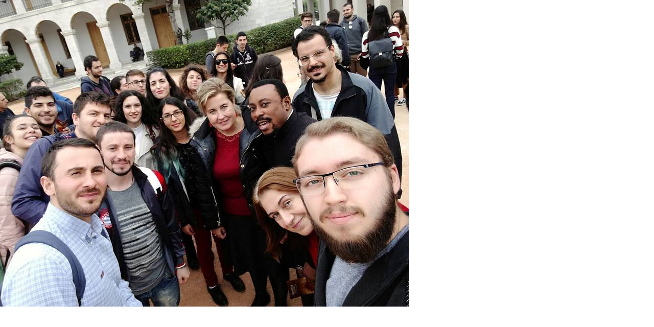

--- FILE ---
content_type: text/html
request_url: http://old.uoa.gr/index.php?eID=tx_cms_showpic&file=uploads%2Fpics%2F3_11.jpg&md5=93edf83c800bbdcd67920bb7120a4644f3ff5631&parameters%5B0%5D=YTo0OntzOjU6IndpZHRoIjtzOjQ6IjgwMG0iO3M6NjoiaGVpZ2h0IjtzOjM6IjYw&parameters%5B1%5D=MCI7czo3OiJib2R5VGFnIjtzOjQyOiI8Ym9keSBiZ0NvbG9yPSIjZmZmZmZmIiBz&parameters%5B2%5D=dHlsZT0ibWFyZ2luOjA7Ij4iO3M6NDoid3JhcCI7czozNzoiPGEgaHJlZj0iamF2&parameters%5B3%5D=YXNjcmlwdDpjbG9zZSgpOyI%2BIHwgPC9hPiI7fQ%3D%3D
body_size: 282
content:

<!DOCTYPE HTML PUBLIC "-//W3C//DTD HTML 4.0 Transitional//EN">

<html>
<head>
	<title>Image</title>
	<meta name="robots" content="noindex,follow" />
</head>
		<body bgColor="#ffffff" style="margin:0;"><a href="javascript:close();"><img src="typo3temp/pics/68364ba010.jpg" width="800" height="600" border="0" alt="" /></a>
		</body>
		</html>